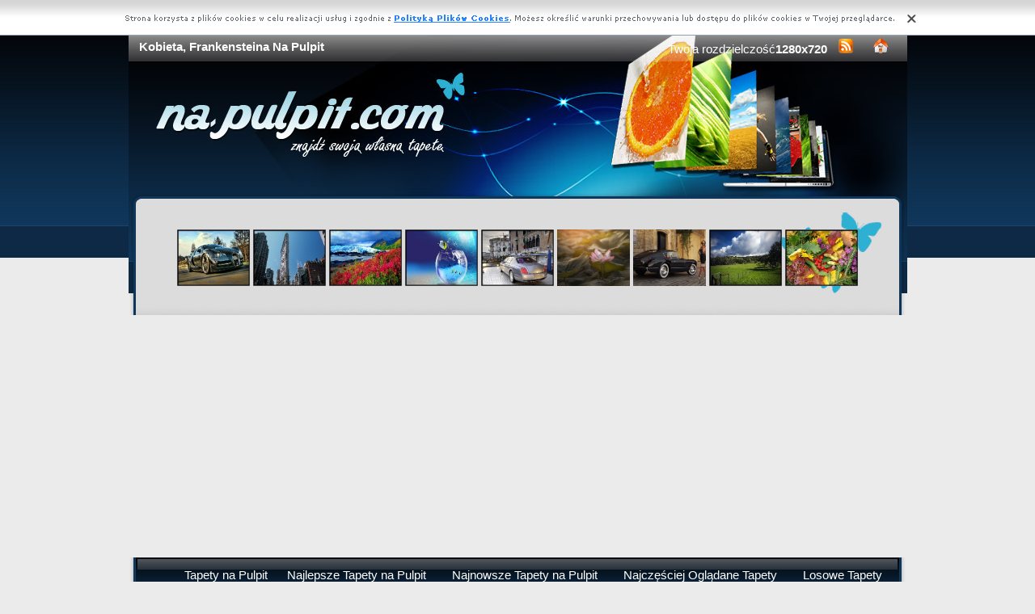

--- FILE ---
content_type: text/html; charset=UTF-8
request_url: https://na-pulpit.com/kobieta-frankensteina
body_size: 5853
content:
<!DOCTYPE html PUBLIC "-//W3C//DTD XHTML 1.0 Transitional//EN" "https://www.w3.org/TR/xhtml1/DTD/xhtml1-transitional.dtd"><html xmlns='https://www.w3.org/1999/xhtml'>
<head>
<meta http-equiv='Content-Type' content='text/html; charset=UTF-8'>
<META HTTP-EQUIV='Content-Language' CONTENT='pl'>
<TITLE>Kobieta, Frankensteina Na Pulpit</TITLE>
<META name='title' content='Kobieta, Frankensteina Na Pulpit'>
<META name='keywords' content='Kobieta, Frankensteina Na Pulpit, Kobieta, Frankensteina Na Pulpit na pulpit, pulpit, na pulpit, na komputer, kompa, na laptopa, laptop, tapety'>
<META name='description' content='Kobieta, Frankensteina Na Pulpit - Zmien wyglad swojego pulpitu, najwieszy wybór darmowych tapet, Kobieta, Frankensteina Na Pulpit na Pulpit'>
<META name='robots' content='index,follow,all'/>
<style type='text/css'>
.licznik {} 
</style>

<link rel='shortcut icon' href='favicon.ico'>
 <link rel="alternate" type="application/rss+xml" title="RSS : Najnowsze Tapety" href="https://na-pulpit.com/rss.php?co=najnowsze-tapety" />
<link rel="alternate" type="application/rss+xml" title="RSS : Wszystkie Najlepsze" href="https://na-pulpit.com/rss.php?co=najlepsze-tapety">
<script type='text/javascript' src='https://na-pulpit.com/funkcje/jquery-1.4.2.min.js'></script>
<script type='text/javascript' src='https://na-pulpit.com/fancybox/jquery.mousewheel-3.0.2.pack.js'></script>
<script type='text/javascript' src='https://na-pulpit.com/fancybox/jquery.fancybox-1.3.1.js'></script>
<link rel='stylesheet' type='text/css' href='https://na-pulpit.com/fancybox/jquery.fancybox-1.3.1.css' media='screen' />
<link rel='stylesheet' type='text/css' media='all' href='https://na-pulpit.com/style.css?3'>
<link rel='stylesheet' type='text/css' media='all' href='https://na-pulpit.com/style-inw.css'>
<script type='text/javascript' src='https://na-pulpit.com/js.js'></script>


<script async src="https://pagead2.googlesyndication.com/pagead/js/adsbygoogle.js?client=ca-pub-5622552586235678"
     crossorigin="anonymous"></script>
</head>
<body>


<div id='div_info_cookies'></div>
<script type='text/javascript' src='funkcje/info_coocies.php?adres_info=menu_polityka_cookies&domena=na-pulpit.com'></script>
<div class='pds' id='top'>
  <div class='t1'>
     <table border='0' width='100%'><tr>
    <td valign='middle'><h1 class='h1_gora'>Kobieta, Frankensteina Na Pulpit</h1></td>
    <td valign='middle'><div class='menu_poziome2'>
          Twoja rozdzielczość<b><script>document.write(screen.width+"x"+screen.height);</script></b>
       <a href='rss.php?co=najlepsze-tapety' target='_blank' onmousemove='moveToolTip(event)' onmouseover="showToolTip(event,'<center><b>Kana? RSS</b></center><br>Informuje o nowych tapetach na stronie.')"  onmouseout='hideToolTip()'><img border='0' alt='Tapety' src='img/rss.gif' width='19' height='19'></a>
      <a title='Jak dodać do ulubionych ulubionych ?' rel='okienko_do_ulubionych' href='okienko.php?url=dodaj_do_ulubionych' onmousemove='moveToolTip(event)' onmouseover="showToolTip(event,'<center><b>Startuj z nami !</b></center><br>Ustaw nasz? stron?jako startow?')"  onmouseout='hideToolTip()'><img border='0' alt='Tapety' src='img/ico-home.png' width='19' height='19'></a>
      </div></td>
     </tr></table>
     <a href='https://na-pulpit.com' id='top_kliknij_logo'></a>

  </div>

   <div class='t2'><br>
      <div style='text-align:center; margin:15px 0px 0px 0px; '><a href='bugatti-droga-veyron' title='Droga, Bugatti, Veyron'><img class='img_male' src='tapety/bugatti-droga-veyron.jpeg' alt='Droga, Bugatti, Veyron'></a> <a href='chmur-dzielnica-nowego-jorku-manhattan-drapacze' title='Chmur 

, Manhattan, Nowego Jorku, Dzielnica, Drapacze'><img class='img_male' src='tapety/chmur-dzielnica-nowego-jorku-manhattan-drapacze.jpeg' alt='Chmur 

, Manhattan, Nowego Jorku, Dzielnica, Drapacze'></a> <a href='gory-kwiaty-rzeka-1' title='Kwiaty, G�ry, Rzeka'><img class='img_male' src='tapety/gory-kwiaty-rzeka-1.jpeg' alt='Kwiaty, G�ry, Rzeka'></a> <a href='ryby-skok-akwarium' title='Skok, Ryby, Akwarium'><img class='img_male' src='tapety/ryby-skok-akwarium.jpeg' alt='Skok, Ryby, Akwarium'></a> <a href='model-continental-bentley-flagowy' title='Model, Bentley Continental, Flagowy'><img class='img_male' src='tapety/model-continental-bentley-flagowy.jpeg' alt='Model, Bentley Continental, Flagowy'></a> <a href='liscie-lotos-kwiat' title='Lotos, Li�cie, Kwiat'><img class='img_male' src='tapety/liscie-lotos-kwiat.jpeg' alt='Lotos, Li�cie, Kwiat'></a> <a href='zabytkowy-kobieta-chevrolet-corvette-corvair' title='Zabytkowy, Corvette, Chevrolet, Kobieta, Corvair'><img class='img_male' src='tapety/zabytkowy-kobieta-chevrolet-corvette-corvair.jpeg' alt='Zabytkowy, Corvette, Chevrolet, Kobieta, Corvair'></a> <a href='pastwisko-pola-ogrodzenie' title='Pola, Pastwisko, Ogrodzenie'><img class='img_male' src='tapety/pastwisko-pola-ogrodzenie.jpeg' alt='Pola, Pastwisko, Ogrodzenie'></a> <a href='mniszek-galazka-wierk-jarzebina-koniczyna' title='Mniszek, Jarz�bina, �wierk, Ga��zka, Koniczyna'><img class='img_male' src='tapety/mniszek-galazka-wierk-jarzebina-koniczyna.jpeg' alt='Mniszek, Jarz�bina, �wierk, Ga��zka, Koniczyna'></a> </div>
   </div><center></center>
    <div class='t3'>
     <table border='0' width='100%' height='60'><tr>

    <td valign='middle'><div class='menu_poziome2'><a href='https://na-pulpit.com' title='Tapety na Pulpit'>Tapety na Pulpit</a> <a href='najlepsze-tapety' target='_top' title='Najlepsze Tapety na Pulpit'>Najlepsze Tapety na Pulpit</a> &nbsp; <a href='najnowsze-tapety' target='_top' title='Najnowsze Tapety na Pulpit'>Najnowsze Tapety na Pulpit</a> &nbsp; <a href='najczesciej-ogladane-tapety' target='_top' title='Najczęściej Oglądane Tapety na Pulpit'>Najczęściej Oglądane Tapety</a> &nbsp; <a href='losowe-tapety' target='_top' title='Losowe Tapety na Pulpit'>Losowe Tapety</a> &nbsp;  <a href='menu_login'>Konto</a></div></td></tr>
      </table>
      <div id='wyszukiwarka'>
      <form method='GET' action='https://na-pulpit.com/menu_szukaj'>
      <input class='szukaj' type='text' onFocus='textWyczysc(this)' onBlur='textPowrot(this)' value='Szukaj ...' name='szukaj'><input class='szukaj_guzik' type='submit' value=' '>
      </form>
      </div>
   </div>

  <div class='s'>
    <div class='left'>

        <div class='menu'>
        <spam class='menu_linki'><a class='poz_0' href='zdjecia-krajobrazy' title='Krajobrazy na Pulpit'>Krajobrazy (41255)</a><a class='poz_0' href='zdjecia-zwierzeta' title='Zwierzęta na Pulpit'>Zwierzęta (26564)</a><a class='poz_0' href='zdjecia-ludzie' title='Ludzie na Pulpit'>Ludzie (23556)</a><a class='poz_0' href='zdjecia-kwiaty' title='Kwiaty na Pulpit'>Kwiaty (17577)</a><a class='poz_0' href='zdjecia-grafika-komputerowa' title='Grafika Komputerowa na Pulpit'>Grafika Komputerowa (15886)</a><a class='poz_1' href='zdjecia-fantasy' title='Fantasy na Pulpit'>Fantasy (4035)</a><a class='poz_1' href='zdjecia-grafika-komputerowa-2d' title='2D na Pulpit'><b>2D</b> (3211)</a><a class='poz_1' href='zdjecia-reprodukcje-obrazow' title='Reprodukcje Obrazów na Pulpit'>Reprodukcje Obrazów (2159)</a><a class='poz_1' href='zdjecia-wektorowa-3d' title='3D, Wektorowa na Pulpit'>3D, Wektorowa (2088)</a><a class='poz_1' href='zdjecia-abstrakcja' title='Abstrakcja na Pulpit'>Abstrakcja (1217)</a><a class='poz_1' href='zdjecia-tekstury' title='Tekstury na Pulpit'>Tekstury (708)</a><a class='poz_1' href='zdjecia-kagaya' title='Kagaya na Pulpit'>Kagaya (103)</a><a class='poz_1' href='zdjecia-tapety-4d' title='4D na Pulpit'>4D (99)</a><a class='poz_0' href='zdjecia-rosliny' title='Rośliny na Pulpit'>Rośliny (15177)</a><a class='poz_0' href='zdjecia-samochody' title='Samochody na Pulpit'>Samochody (13697)</a><a class='poz_0' href='zdjecia-budowle' title='Budowle na Pulpit'>Budowle (12378)</a><a class='poz_0' href='zdjecia-inne' title='Inne na Pulpit'>Inne (9765)</a><a class='poz_0' href='zdjecia-manga-anime' title='Manga Anime na Pulpit'>Manga Anime (9150)</a><a class='poz_0' href='zdjecia-kontynenty' title='Kontynenty-Państwa na Pulpit'>Kontynenty-Państwa (8114)</a><a class='poz_0' href='zdjecia-okolicznosciowe' title='Okolicznościowe na Pulpit'>Okolicznościowe (6744)</a><a class='poz_0' href='zdjecia-produkty' title='Produkty na Pulpit'>Produkty (5084)</a><a class='poz_0' href='zdjecia-komputerowe' title='Komputerowe na Pulpit'>Komputerowe (3827)</a><a class='poz_0' href='zdjecia-z-gier' title='z Gier na Pulpit'>z Gier (3223)</a><a class='poz_0' href='zdjecia-warzywa-owoce' title='Warzywa Owoce na Pulpit'>Warzywa Owoce (2631)</a><a class='poz_0' href='zdjecia-filmy' title='Filmy na Pulpit'>Filmy (2334)</a><a class='poz_0' href='zdjecia-pojazdy' title='Pojazdy na Pulpit'>Pojazdy (2325)</a><a class='poz_0' href='zdjecia-sportowe' title='Sportowe na Pulpit'>Sportowe (2065)</a><a class='poz_0' href='zdjecia-muzyka' title='Muzyka na Pulpit'>Muzyka (1787)</a><a class='poz_0' href='zdjecia-motory' title='Motocylke na Pulpit'>Motocylke (1446)</a><a class='poz_0' href='zdjecia-filmy-animowane' title='Filmy Animowane na Pulpit'>Filmy Animowane (1197)</a><a class='poz_0' href='zdjecia-kosmos' title='Kosmos na Pulpit'>Kosmos (898)</a><a class='poz_0' href='zdjecia-samoloty' title='Samoloty na Pulpit'>Samoloty (646)</a><a class='poz_0' href='zdjecia-filmowe' title='Filmowe na Pulpit'>Filmowe (594)</a><a class='poz_0' href='zdjecia-grzyby' title='Grzyby na Pulpit'>Grzyby (481)</a><a class='poz_0' href='zdjecia-seriale-animowane' title='Seriale Animowane na Pulpit'>Seriale Animowane (280)</a><a class='poz_0' href='zdjecia-ciezarowki' title='Ciężarówki na Pulpit'>Ciężarówki (273)</a><a class='poz_0' href='zdjecia-pociagi' title='Pociagi na Pulpit'>Pociagi (243)</a><a class='poz_0' href='zdjecia-przyroda' title='Przyroda na Pulpit'>Przyroda (187)</a><a class='poz_0' href='zdjecia-rowery' title='Rowery na Pulpit'>Rowery (163)</a><a class='poz_0' href='zdjecia-helikopter' title='Helikoptery na Pulpit'>Helikoptery (161)</a><a class='poz_0' href='zdjecia-programy' title='Programy na Pulpit'>Programy (85)</a><a class='poz_0' href='zdjecia-kanaly-tv' title='Kanały TV na Pulpit'>Kanały TV (52)</a><a class='poz_0' href='zdjecia-programy-tv' title='Programy TV na Pulpit'>Programy TV (27)</a><a class='poz_0' href='zdjecia-miejsca' title='Miejsca na Pulpit'>Miejsca (5)</a></spam>
    </div>
        <div class='mng'>Polecamy</div>
        <div class='menu'>
        <a class='poz_0' [nazwa] href='https://kawaly.tja.pl'  target='_blank'>Kawały</a>
<a class='poz_0' [nazwa] href='https://www.tapeciarnia.pl'  target='_blank'>Tapety</a>
<a class='poz_0' [nazwa] href='https://www.tapetus.pl' rel='nofollow' target='_blank'>Tapety na pulpit</a>
<a class='poz_0' [nazwa] href='https://tapety.tja.pl'  target='_blank'>Tapety na komputer</a>


        </div>
         
         <a href='https://tapety.tja.pl' title='Darmowe tapety na pulpit'  target='_blank'></a><a href='https://sennik.tja.pl' title='Sennik.tja.pl'  target='_blank'><center><img style='margin:5px;' src='https://www.resizer.ovh/pliki/9000.jpg' width='100' height='100' alt='Sennik' target='
_blank'></center></a>
        </div>
    <div class='right'>
    
        <div class='tekst'>
            <div class='ng_left'><h2>Kobieta, Frankensteina</h2></div>
            <p><br></p></div><div style='margin:0px 0px 0px 0px;' class='tekst'></div>  <div class='tekst'><div class='ng' style='float:left;'><strong>Zdjęie</strong></div><div class='ng' >1024x768</div><div id='content' style='display:block; position: relative; '>
        <a href='zdjecia/kobieta-frankensteina.jpeg' id='example1' >
<img id='img_normalne' alt='Kobieta, Frankensteina' src='zdjecia/kobieta-frankensteina.jpeg'>
<div style='position:absolute; bottom:5px; right:5px; background-color: rgba(255, 255, 255, 0.5);
    color: #000000; border: 0px solid #F00;
    padding: 3px 15px;
    border-radius: 5px;'><i>User: anonim</i></div>
</a>
</div>
<a id='pobierz' href='pobierz.php?id=14331' rel='nofollow'><img src='img/pobierz.png'></a>

<div style='border:1px solid #A2A2A2; width:480px; border-radius:5px; padding:5px; margin-top:-5px; text-align:center;'></div>

<br><center><div id='div_glosowanko'><b>Słaba</b>&nbsp;&nbsp; <a href="javascript:ajaxpage('okienko_ajax.php?url=glosowanie&id=14331&ocena=1', 'div_glosowanko');"><IMG onMouseOut="javascript:this.src='img/star_clear.gif';" border='0' style='cursor:pointer;'  src='img/star_clear.gif' onMouseOver="javascript:this.src='img/star_filled.gif';" ></a><a href="javascript:ajaxpage('okienko_ajax.php?url=glosowanie&id=14331&ocena=2', 'div_glosowanko');"><IMG onMouseOut="javascript:this.src='img/star_clear.gif';" border='0' style='cursor:pointer;'  src='img/star_clear.gif' onMouseOver="javascript:this.src='img/star_filled.gif';" ></a><a href="javascript:ajaxpage('okienko_ajax.php?url=glosowanie&id=14331&ocena=3', 'div_glosowanko');"><IMG onMouseOut="javascript:this.src='img/star_clear.gif';" border='0' style='cursor:pointer;'  src='img/star_clear.gif' onMouseOver="javascript:this.src='img/star_filled.gif';" ></a><a href="javascript:ajaxpage('okienko_ajax.php?url=glosowanie&id=14331&ocena=4', 'div_glosowanko');"><IMG onMouseOut="javascript:this.src='img/star_clear.gif';" border='0' style='cursor:pointer;'  src='img/star_clear.gif' onMouseOver="javascript:this.src='img/star_filled.gif';" ></a><a href="javascript:ajaxpage('okienko_ajax.php?url=glosowanie&id=14331&ocena=5', 'div_glosowanko');"><IMG onMouseOut="javascript:this.src='img/star_clear.gif';" border='0' style='cursor:pointer;'  src='img/star_filled.gif' onMouseOver="javascript:this.src='img/star_filled.gif';" ></a><a href="javascript:ajaxpage('okienko_ajax.php?url=glosowanie&id=14331&ocena=6', 'div_glosowanko');"><IMG onMouseOut="javascript:this.src='img/star_clear.gif';" border='0' style='cursor:pointer;'  src='img/star_clear.gif' onMouseOver="javascript:this.src='img/star_filled.gif';" ></a><a href="javascript:ajaxpage('okienko_ajax.php?url=glosowanie&id=14331&ocena=7', 'div_glosowanko');"><IMG onMouseOut="javascript:this.src='img/star_clear.gif';" border='0' style='cursor:pointer;'  src='img/star_clear.gif' onMouseOver="javascript:this.src='img/star_filled.gif';" ></a><a href="javascript:ajaxpage('okienko_ajax.php?url=glosowanie&id=14331&ocena=8', 'div_glosowanko');"><IMG onMouseOut="javascript:this.src='img/star_clear.gif';" border='0' style='cursor:pointer;'  src='img/star_clear.gif' onMouseOver="javascript:this.src='img/star_filled.gif';" ></a><a href="javascript:ajaxpage('okienko_ajax.php?url=glosowanie&id=14331&ocena=9', 'div_glosowanko');"><IMG onMouseOut="javascript:this.src='img/star_clear.gif';" border='0' style='cursor:pointer;'  src='img/star_clear.gif' onMouseOver="javascript:this.src='img/star_filled.gif';" ></a><a href="javascript:ajaxpage('okienko_ajax.php?url=glosowanie&id=14331&ocena=10', 'div_glosowanko');"><IMG onMouseOut="javascript:this.src='img/star_clear.gif';" border='0' style='cursor:pointer;'  src='img/star_clear.gif' onMouseOver="javascript:this.src='img/star_filled.gif';" ></a> &nbsp;&nbsp;<b>Ekstra</b> &nbsp; &nbsp; &nbsp; &nbsp; &nbsp; &nbsp; &nbsp; &nbsp; &nbsp; &nbsp; ?rednia: <b>5.00</b>, Głosów:<b>1</b></div>

    </div>  <div class='tekst'>
            <div class='ng_left'>Podobne tapety</div>
            <a href='czarny-kot' title='Czarny, Kot'><img class='img_male' src='tapety/czarny-kot.jpeg' alt='Czarny, Kot'></a> <a href='muzykalne-chor-drzewo' title='Chór, Muzykalne, Drzewo'><img class='img_male' src='tapety/muzykalne-chor-drzewo.jpeg' alt='Chór, Muzykalne, Drzewo'></a> <a href='rok-tygrysa' title='Rok, Tygrysa'><img class='img_male' src='tapety/rok-tygrysa.jpeg' alt='Rok, Tygrysa'></a> <a href='bajka-rysunek-dzieci' title='Rysunek, Bajka, Dzieci'><img class='img_male' src='tapety/bajka-rysunek-dzieci.jpeg' alt='Rysunek, Bajka, Dzieci'></a> <a href='abedz-kolory-woda' title='Kolory, Łabędź, Woda'><img class='img_male' src='tapety/abedz-kolory-woda.jpeg' alt='Kolory, Łabędź, Woda'></a> <a href='koloru-twarz-kobiety-smugi' title='Koloru, Kobiety, Twarz, Smugi'><img class='img_male' src='tapety/koloru-twarz-kobiety-smugi.jpeg' alt='Koloru, Kobiety, Twarz, Smugi'></a> <a href='zielone-oko' title='Zielone, Oko'><img class='img_male' src='tapety/zielone-oko.jpeg' alt='Zielone, Oko'></a> <a href='obraz-postacie-wiatla-strumien' title='Światła, Postacie, Obraz, Strumień'><img class='img_male' src='tapety/obraz-postacie-wiatla-strumien.jpeg' alt='Światła, Postacie, Obraz, Strumień'></a> <a href='trzy-obrazy' title='Trzy, Obrazy'><img class='img_male' src='tapety/trzy-obrazy.jpeg' alt='Trzy, Obrazy'></a> <a href='radio-eska' title='Radio eska, 2D, Lato'><img class='img_male' src='tapety/radio-eska.jpeg' alt='Radio eska, 2D, Lato'></a> <a href='wzory-3d-wektorowa-kule' title='Grafika 2D, Witraż'><img class='img_male' src='tapety/wzory-3d-wektorowa-kule.jpeg' alt='Grafika 2D, Witraż'></a> <a href='napis-motto' title='Napis, Motto'><img class='img_male' src='tapety/napis-motto.jpeg' alt='Napis, Motto'></a> <a href='standby-wylacznik-niebieski' title='Wyłącznik, Standby, Niebieski'><img class='img_male' src='tapety/standby-wylacznik-niebieski.jpeg' alt='Wyłącznik, Standby, Niebieski'></a> <a href='meteoryt-grafika-ziemia' title='Grafika, Meteoryt, Ziemia'><img class='img_male' src='tapety/meteoryt-grafika-ziemia.jpeg' alt='Grafika, Meteoryt, Ziemia'></a> 
<div style='margin:10px 0px 0px 0px;' class='tekst'></div>
      </div>  <div class='tekst'>
            <div class='ng_left'>Pobierz kod na Forum, Bloga, Stron?</div>
            <table border='0'  cellpadding='0' cellspacing='0' style='border-collapse: collapse' bordercolor='#111111' width='95%'>
  <tr>
    <td width='26%' rowspan='6'>
    <img border='0' src='tapety/kobieta-frankensteina.jpeg' width='140' height='100'onmousemove='moveToolTip(event)' onmouseover="showToolTip(event,'Taki obrazek mo?esz mie? na swojej stronie lub Blogu.')"  onmouseout='hideToolTip()' ></font>&nbsp;&nbsp;</td>
    <td width='50%' valign='top'><font size='1'>&nbsp;Średni obrazek z linkiem</font></td>
    <td width=''><input type='text' value="<a title='Kobieta, Frankensteina' href='https://na-pulpit.com/kobieta-frankensteina'><img border='0' src='https://na-pulpit.com/kobieta-frankensteinatapety/kobieta-frankensteina.jpeg' alt='Kobieta, Frankensteina' width='269' height='199'></a>" size='40'></td>
  </tr>
  <tr>
    <td width='50%' valign='top'><font size='1'>&nbsp;Duży obrazek z linkiem</font></td>
    <td width=''><input type='text' value="<a title='Kobieta, Frankensteina' href='https://na-pulpit.com/kobieta-frankensteina'><img border='0' src='https://na-pulpit.com/kobieta-frankensteinazdjecia/kobieta-frankensteina.jpeg' alt='Kobieta, Frankensteina' width='1024' height='768'></a>" size='40'></td>
  </tr>
  <tr>
    <td width='50%' valign='top'><font size='1'>&nbsp;Obrazek z linkiem BBCODE</font></td>
    <td width=''><input type='text' value="[url=https://na-pulpit.com/kobieta-frankensteina][img]https://na-pulpit.com/tapety/kobieta-frankensteina.jpeg[/img][/url]" size='40'></td>
  </tr>
  <tr>
    <td width='50%' valign='top'><font size='1'>&nbsp;Link do strony</font></td>
    <td width=''><input type='text' value="<a title='Kobieta, Frankensteina' href='https://na-pulpit.com/kobieta-frankensteina'>Kobieta, Frankensteina</a>" size='40'></td>
  </tr>
  <tr>
    <td width='50%' valign='top'><font size='1'>&nbsp;Adres do strony</font></td>
    <td width=''><input type='text' value="https://na-pulpit.com/kobieta-frankensteina" size='40'></td>
  </tr>
  <tr>
    <td width='50%' valign='top'><font size='1'>&nbsp;Adres obrazka</font></td>
    <td width=''><input type='text' value='https://na-pulpit.com/zdjecia/kobieta-frankensteina.jpeg' size='40'></td>
  </tr>
</table></div>  <div class='tekst'>
            <div class='ng_left'>Pobierz na dysk, telefon, tablet, pulpit</div>
            <p>
  <b>Typowe (4:3):</b><a rel='example_group'  href='pokaz_obrazek.php?adres=kobieta-frankensteina&rozdzielczosc=640x480' title='Kobieta, Frankensteina 640x480'>[ 640x480 ]</a><a rel='example_group'  href='pokaz_obrazek.php?adres=kobieta-frankensteina&rozdzielczosc=720x576' title='Kobieta, Frankensteina 720x576'>[ 720x576 ]</a><a rel='example_group'  href='pokaz_obrazek.php?adres=kobieta-frankensteina&rozdzielczosc=800x600' title='Kobieta, Frankensteina 800x600'>[ 800x600 ]</a><a rel='example_group'  href='pokaz_obrazek.php?adres=kobieta-frankensteina&rozdzielczosc=1024x768' title='Kobieta, Frankensteina 1024x768'><b>[ 1024x768 ]</b></a><a rel='example_group'  href='pokaz_obrazek.php?adres=kobieta-frankensteina&rozdzielczosc=1280x960' title='Kobieta, Frankensteina 1280x960'>[ 1280x960 ]</a><a rel='example_group'  href='pokaz_obrazek.php?adres=kobieta-frankensteina&rozdzielczosc=1280x1024' title='Kobieta, Frankensteina 1280x1024'>[ 1280x1024 ]</a><a rel='example_group'  href='pokaz_obrazek.php?adres=kobieta-frankensteina&rozdzielczosc=1400x1050' title='Kobieta, Frankensteina 1400x1050'>[ 1400x1050 ]</a><a rel='example_group'  href='pokaz_obrazek.php?adres=kobieta-frankensteina&rozdzielczosc=1600x1200' title='Kobieta, Frankensteina 1600x1200'>[ 1600x1200 ]</a><a rel='example_group'  href='pokaz_obrazek.php?adres=kobieta-frankensteina&rozdzielczosc=2048x1536' title='Kobieta, Frankensteina 2048x1536'>[ 2048x1536 ]</a>
  <br><b>Panoramiczne(16:9):</b><a rel='example_group'  href='pokaz_obrazek.php?adres=kobieta-frankensteina&rozdzielczosc=1280x720' title='Kobieta, Frankensteina 1280x720'>[ 1280x720 ]</a><a rel='example_group'  href='pokaz_obrazek.php?adres=kobieta-frankensteina&rozdzielczosc=1280x800' title='Kobieta, Frankensteina 1280x800'>[ 1280x800 ]</a><a rel='example_group'  href='pokaz_obrazek.php?adres=kobieta-frankensteina&rozdzielczosc=1440x900' title='Kobieta, Frankensteina 1440x900'>[ 1440x900 ]</a><a rel='example_group'  href='pokaz_obrazek.php?adres=kobieta-frankensteina&rozdzielczosc=1600x1024' title='Kobieta, Frankensteina 1600x1024'>[ 1600x1024 ]</a><a rel='example_group'  href='pokaz_obrazek.php?adres=kobieta-frankensteina&rozdzielczosc=1680x1050' title='Kobieta, Frankensteina 1680x1050'>[ 1680x1050 ]</a><a rel='example_group'  href='pokaz_obrazek.php?adres=kobieta-frankensteina&rozdzielczosc=1920x1080' title='Kobieta, Frankensteina 1920x1080'>[ 1920x1080 ]</a><a rel='example_group'  href='pokaz_obrazek.php?adres=kobieta-frankensteina&rozdzielczosc=1920x1200' title='Kobieta, Frankensteina 1920x1200'>[ 1920x1200 ]</a><a rel='example_group'  href='pokaz_obrazek.php?adres=kobieta-frankensteina&rozdzielczosc=2048x1152' title='Kobieta, Frankensteina 2048x1152'>[ 2048x1152 ]</a>
  <br><b>Nietypowe:</b><a rel='example_group'  href='pokaz_obrazek.php?adres=kobieta-frankensteina&rozdzielczosc=854x480' title='Kobieta, Frankensteina 854x480'>[ 854x480 ]</a>
    <br><b>Avatary:</b><a rel='example_group' href='pokaz_obrazek.php?adres=kobieta-frankensteina&rozdzielczosc=352x416' title='Kobieta, Frankensteina 352x416'>[ 352x416 ]</a><a rel='example_group' href='pokaz_obrazek.php?adres=kobieta-frankensteina&rozdzielczosc=320x240' title='Kobieta, Frankensteina 320x240'>[ 320x240 ]</a><a rel='example_group' href='pokaz_obrazek.php?adres=kobieta-frankensteina&rozdzielczosc=240x320' title='Kobieta, Frankensteina 240x320'>[ 240x320 ]</a><a rel='example_group' href='pokaz_obrazek.php?adres=kobieta-frankensteina&rozdzielczosc=176x220' title='Kobieta, Frankensteina 176x220'>[ 176x220 ]</a><a rel='example_group' href='pokaz_obrazek.php?adres=kobieta-frankensteina&rozdzielczosc=160x100' title='Kobieta, Frankensteina 160x100'>[ 160x100 ]</a><a rel='example_group' href='pokaz_obrazek.php?adres=kobieta-frankensteina&rozdzielczosc=128x160' title='Kobieta, Frankensteina 128x160'>[ 128x160 ]</a><a rel='example_group' href='pokaz_obrazek.php?adres=kobieta-frankensteina&rozdzielczosc=128x128' title='Kobieta, Frankensteina 128x128'>[ 128x128 ]</a><a rel='example_group' href='pokaz_obrazek.php?adres=kobieta-frankensteina&rozdzielczosc=120x90' title='Kobieta, Frankensteina 120x90'>[ 120x90 ]</a><a rel='example_group' href='pokaz_obrazek.php?adres=kobieta-frankensteina&rozdzielczosc=100x100' title='Kobieta, Frankensteina 100x100'>[ 100x100 ]</a><a rel='example_group' href='pokaz_obrazek.php?adres=kobieta-frankensteina&rozdzielczosc=60x60' title='Kobieta, Frankensteina 60x60'>[ 60x60 ]</a>  </p></div>
<div style='font-size:16px; font-weight:bold; margin-top:60px; text-align:center;'>Najlepsze aplikacje na androida!</div>
<div style='display:table; max-width:987px; margin-top:10px; width:96%;
background-color: #cccccc;
    padding: 10px;
    border-radius: 15px;
    max-width: 987px;
'><br><a target='_blank' href='https://play.google.com/store/apps/details?id=com.wallpapers4k.christmas' style='display:table-cell; padding:5px;'><img style='width:100%;' src='https://wallpapers4k.eu/pliki/ikonki/53.png'/></a><a target='_blank' href='https://play.google.com/store/apps/details?id=com.goodwallpapers.romantic_4k' style='display:table-cell; padding:5px;'><img style='width:100%;' src='https://3d.full-hd-wallpapers.com/pliki/icony/17.png'/></a><a target='_blank' href='https://play.google.com/store/apps/details?id=eu.create_greeting_cards.christmans' style='display:table-cell; padding:5px;'><img style='width:100%;' src='https://creategreetingcards.eu/pliki/ikonki/674.png'/></a><a target='_blank' href='https://play.google.com/store/apps/details?id=com.goodwallpapers.valentines_day_4k' style='display:table-cell; padding:5px;'><img style='width:100%;' src='https://3d.full-hd-wallpapers.com/pliki/icony/21.png'/></a></div>


    </div>

    <div style='clear:both;'></div>
  </div>

  <div class='stupka'>
    <div id='do_gory' onclick='location.assign("#top")'>&nbsp;</div>
    <div id='copyright'>Copyright 2010 by <a href='https://na-pulpit.com' title='Tapety na Pulpit'>na-pulpit.com</a> Wszystkie prawa zastrzeżone (czas:0.0027)
      <a href='menu_polityka_cookies'>Cookie</a> / <a href='menu_kontakt'>Kontakt</a> / <a href='privacy-policy'>Privacy policy</a></div>

   </div>
  </div>
</div>
<script async src="https://reklama.panelek.com/fullscreen/baner_1713012432.js"></script>

</body></html>
<!-- https://na-pulpit.com -->


--- FILE ---
content_type: text/html; charset=utf-8
request_url: https://www.google.com/recaptcha/api2/aframe
body_size: 265
content:
<!DOCTYPE HTML><html><head><meta http-equiv="content-type" content="text/html; charset=UTF-8"></head><body><script nonce="6F6K26cnIGJcV7eh_bAQoA">/** Anti-fraud and anti-abuse applications only. See google.com/recaptcha */ try{var clients={'sodar':'https://pagead2.googlesyndication.com/pagead/sodar?'};window.addEventListener("message",function(a){try{if(a.source===window.parent){var b=JSON.parse(a.data);var c=clients[b['id']];if(c){var d=document.createElement('img');d.src=c+b['params']+'&rc='+(localStorage.getItem("rc::a")?sessionStorage.getItem("rc::b"):"");window.document.body.appendChild(d);sessionStorage.setItem("rc::e",parseInt(sessionStorage.getItem("rc::e")||0)+1);localStorage.setItem("rc::h",'1769621681846');}}}catch(b){}});window.parent.postMessage("_grecaptcha_ready", "*");}catch(b){}</script></body></html>